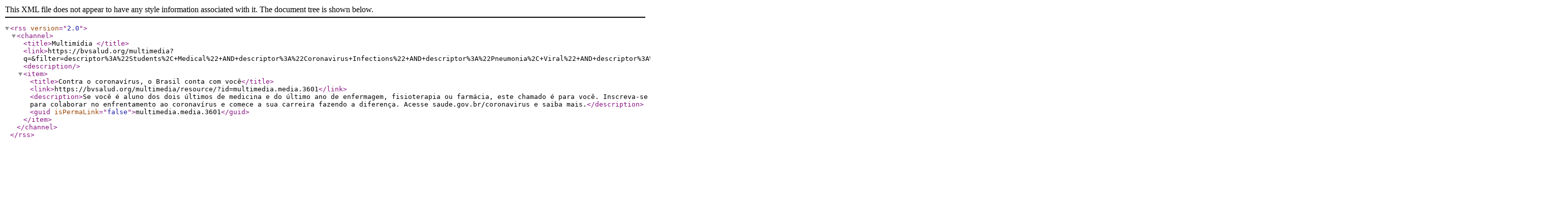

--- FILE ---
content_type: text/xml; charset=UTF-8
request_url: https://bvsalud.org/multimedia/multimedia-feed?q=&filter=descriptor%3A%22Students%2C+Medical%22+AND+descriptor%3A%22Coronavirus+Infections%22+AND+descriptor%3A%22Pneumonia%2C+Viral%22+AND+descriptor%3A%22Pneumonia%2C+Viral%22+AND+descriptor%3A%22Students%2C+Nursing%22+AND+descriptor%3A%22Brazil%22+AND+descriptor%3A%22Pneumonia%2C+Viral%22+AND+descriptor%3A%22Health+Personnel%22+AND+descriptor%3A%22Health+Promotion%22
body_size: 554
content:
<?xml version="1.0" encoding="UTF-8" ?>
<rss version="2.0">
    <channel>
        <title>Multimídia </title>
        <link>https://bvsalud.org/multimedia?q=&amp;filter=descriptor%3A%22Students%2C+Medical%22+AND+descriptor%3A%22Coronavirus+Infections%22+AND+descriptor%3A%22Pneumonia%2C+Viral%22+AND+descriptor%3A%22Pneumonia%2C+Viral%22+AND+descriptor%3A%22Students%2C+Nursing%22+AND+descriptor%3A%22Brazil%22+AND+descriptor%3A%22Pneumonia%2C+Viral%22+AND+descriptor%3A%22Health+Personnel%22+AND+descriptor%3A%22Health+Promotion%22</link>
        <description></description>
        <item>
   <title>Contra o coronavírus, o Brasil conta com você</title>
   <link>https://bvsalud.org/multimedia/resource/?id=multimedia.media.3601</link>
   <description>Se você é aluno dos dois últimos de medicina e do último ano de enfermagem, fisioterapia ou farmácia, este chamado é para você. Inscreva-se para colaborar no enfrentamento ao coronavírus e comece a sua carreira fazendo a diferença. 
Acesse saude.gov.br/coronavirus e saiba mais.</description>
   <guid isPermaLink="false">multimedia.media.3601</guid>
</item>
    </channel>
</rss>
